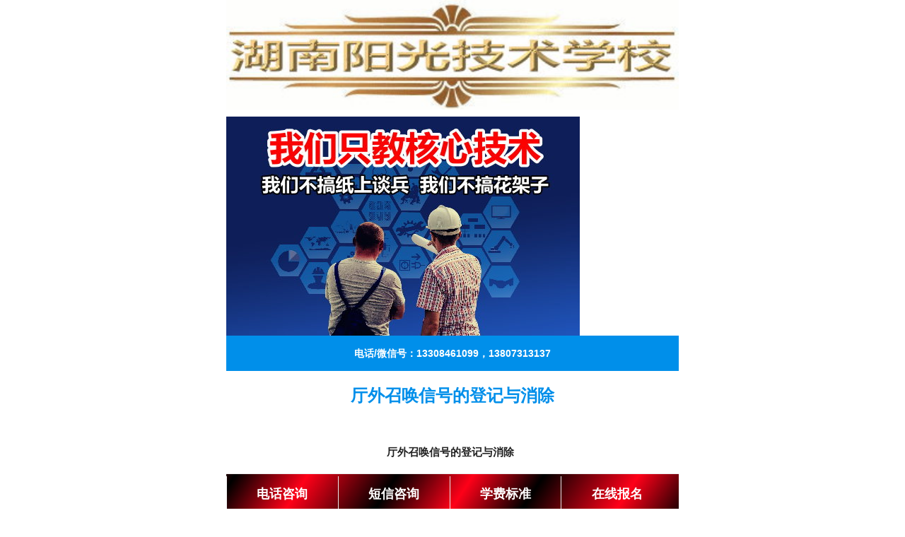

--- FILE ---
content_type: text/html
request_url: http://wap.hnygpx.com/html/19/716.html
body_size: 3097
content:
<!DOCTYPE HTML>
<html>
<head>
<meta name="applicable-device" content="pc,mobile">
<meta http-equiv="Cache-Control" content="no-transform">
<meta http-equiv="Cache-Control" content="no-siteapp" >
<meta http-equiv="Content-Type" content="text/html; charset=gb2312" />
<meta name="viewport" content="width=device-width,minimum-scale=1.0,maximum-scale=1.0,user-scalable=no">
<title>厅外召唤信号的登记与消除-湖南阳光电子技术学校</title>
<meta name="keywords" content="厅外召唤信号的登记与消除,厅外,外召,召唤,唤信,信号,号的,的登,登记,记与,与消,消除,除" />
<meta name="description" content="厅外召唤信号的登记与消除,厅外召唤信号的登记与消除1、原理图2、原理说明：假设电梯在一楼，当3楼有人接向下招唤按钮a3x时，3楼向下召唤继电器j3x吸合，通过j3x（6、12）触点自保持。召唤信号被登记。同时，按下a3x时控制蜂鸣继电器jl吸合，轿…" />
<meta name="author" content="厅外召唤信号的登记与消除">
<link rel="canonical" href="http://wap.hnygpx.com/html/19/716.html">
<meta name="full-screen" content="yes">
<meta name="robots" content="all" />
<meta name="format-detection" content="telephone=no"/>
<link rel="stylesheet" type="text/css" href="//skins/wap/css/global-wap.css" />       
<link rel="stylesheet" type="text/css" href="/skins/wap/css/public8.css" />
<link rel="stylesheet" type="text/css" href="/skins/wap/css/index.css" />
<link rel="stylesheet" type="text/css" href="/skins/wap/css/categorylist.css" />
<link rel="stylesheet" type="text/css" href="/skins/wap/css/post.css" />
</head>
<body>
<header>
<section>
<div style="max-width: 640px; min-width: 320px; margin: auto; position: relative;margin-bottom:10px;">
<a href="index.html"><img style="width:100% ; display: block;" src="/skins/wap/img/top78.jpg" alt="厅外召唤信号的登记与消除"  /></a>
</div>
</section>
</header>

<header>
<section>
<div>
<div style="max-width: 640px; min-width: 320px; margin: auto; position: relative;">
<!-- 代码 开始 -->
<div id="focus" >
<ul>
<li><a href="/"><img src="http://m.yg210.com/Skins/wap/img/top01.jpg" alt="厅外召唤信号的登记与消除"  /></a></li>
</ul>
</div>
<div style="max-width: 640px; min-width: 320px; position: relative;margin:0px auto;height:50px;line-height:50px; font-size:14px;text-align:center;font-weight:bold;background:#008fea;color:#ffffff;">电话/微信号：13308461099，13807313137</div>
<!--内容开始-->
<div class="list_tle">厅外召唤信号的登记与消除</div>
<div class="list_neirong">
                  <p>&nbsp;</p><tbody><p align="center"><b>厅外召唤信号的登记与消除</b></p><b>1、原理图</b><p align="center"></p><p style="margin-top: 3px; margin-bottom: 3px; line-height: 150%">2、原理说明：</p><p style="margin-top: 3px; margin-bottom: 3px; line-height: 150%">&nbsp;&nbsp;&nbsp;&nbsp; 假设电梯在一楼，当3楼有人接向下招唤按钮a3x时，3楼向下召唤继电器j3x吸合，通过j3x（6、12）触点自保持。召唤信号被登记。同时，按下a3x时控制蜂鸣继电器jl吸合，轿内蜂鸣器响。提醒司机有人在召梯。</p><p style="margin-top: 3px; margin-bottom: 3px; line-height: 150%">当&nbsp;&nbsp;&nbsp; 电梯向上运行到3楼，3jz1吸合，这时如果电梯没能继续上行的要求，则jks1释放，通过3jz1（13、14），jks1（5、11），jq（5、11）把j3x线圈两端短接，实现消号。假如这时电梯仍有上行信号，即jks1吸合，则j3x不消号。必需待上行务任完成，返回接应3楼下向的乘客时，才能消号。</p><p style="margin-top: 3px; margin-bottom: 3px; line-height: 150%">&nbsp;&nbsp;&nbsp; 电梯停止在本层时，如没有运行方向，该层召唤不被登记。如果有运行方向，则同向召唤不被登记，反向召唤能被登记。</p></tbody>                       <!-- /content -->  
</div>
<!--内容结束-->

<!-- 代码 结束 -->
</div>
</div>
</section>
</header>

<section>
<header8>
<nav>
<div style="max-width: 640px; min-width: 320px; margin: 10px auto 30px auto; position: relative;">
<a href="http://book.hnygpx.cn/index1.asp"><img style="width:100% ; display: block;" src="/skins/wap/img/wsbm.jpg" alt="厅外召唤信号的登记与消除"  /></a></div>
<!--同类课程开始-->
<div class="ui-section-block">
<div class="ui-mod-picsummary ui-border-bottom-gray"><a href="/html/19/859.html"><img class="ui-pic" src="/Skins/wap/img/img01.jpg" alt="西门子S7200系列PLC在旋挖钻机上应用" border="0" /> <h3 class="ui-title">西门子S7200系列PLC在旋挖…</h3><div class="ui-summary">介绍S7-200系列西门子PLC在旋挖钻机上应用。摘要：本文针对中联重科旋挖钻机…</div></a></div><div class="ui-mod-picsummary ui-border-bottom-gray"><a href="/html/19/858.html"><img class="ui-pic" src="/Skins/wap/img/img01.jpg" alt="PLC在电动起重机质量检测中的应用" border="0" /> <h3 class="ui-title">PLC在电动起重机质量检测中…</h3><div class="ui-summary">摘要：本文介绍了应用可编程控制器（PLC）控制电动起重机周期运行的工作原理…</div></a></div><div class="ui-mod-picsummary ui-border-bottom-gray"><a href="/html/19/857.html"><img class="ui-pic" src="/Skins/wap/img/img01.jpg" alt="西门子变频器和西门子PLC在电站起重机中的应用" border="0" /> <h3 class="ui-title">西门子变频器和西门子PLC在…</h3><div class="ui-summary">介绍西门子PLC和西门子变频器在电站起重机上的应用案例。1引言起重机的动力…</div></a></div><div class="ui-mod-picsummary ui-border-bottom-gray"><a href="/html/19/856.html"><img class="ui-pic" src="/Skins/wap/img/img01.jpg" alt="三菱PLC在智能化电梯式机械停车设备上的应用案例" border="0" /> <h3 class="ui-title">三菱PLC在智能化电梯式机械…</h3><div class="ui-summary">介绍三菱plc在电梯式机械停车设备上的应用案例。一、引言机械式停车设备行业…</div></a></div><div class="ui-mod-picsummary ui-border-bottom-gray"><a href="/html/19/855.html"><img class="ui-pic" src="/Skins/wap/img/img01.jpg" alt="三菱PLC在卷烟机电气控制系统上的设计与具体操作" border="0" /> <h3 class="ui-title">三菱PLC在卷烟机电气控制系…</h3><div class="ui-summary">本文介绍三菱PLC在卷烟机的电气控制系统中的设计案例与具体操作方法。1、引…</div></a></div><div class="ui-mod-picsummary ui-border-bottom-gray"><a href="/html/19/854.html"><img class="ui-pic" src="/Skins/wap/img/img01.jpg" alt="西门子S7200PLC和无线数传电台的SCADA系统在水厂中的应用" border="0" /> <h3 class="ui-title">西门子S7200PLC和无线数传…</h3><div class="ui-summary">介绍s7-200西门子plc和无线数传电台的scada系统在水厂中的应用一、概述某自…</div></a></div><div class="ui-mod-picsummary ui-border-bottom-gray"><a href="/html/19/853.html"><img class="ui-pic" src="/Skins/wap/img/img01.jpg" alt="SIEMENS802D数控系统在C61160车床中的应用" border="0" /> <h3 class="ui-title">SIEMENS802D数控系统在C61…</h3><div class="ui-summary">1引言：C61160是我厂60年代初引进的具有数显功能的大型卧式车床，主要用于对…</div></a></div><div class="ui-mod-picsummary ui-border-bottom-gray"><a href="/html/19/852.html"><img class="ui-pic" src="/Skins/wap/img/img01.jpg" alt="石化工厂基于PLC系统扩充" border="0" /> <h3 class="ui-title">石化工厂基于PLC系统扩充</h3><div class="ui-summary">保持规模经济对石化公司来说是一个关键因素，这能够使它们保持竞争力。对于…</div></a></div>
</div>
<!--同类课程结束-->
<div class="dbox20" style="margin:auto;"><a target="_blank" href="/html/1/"><img src="/Skins/wap/img/599x264.jpg" alt="厅外召唤信号的登记与消除"  width="100%" /></a></div>

<header>
<nav>
<a href="/">学校首页</a>

<a href="/html/1/" onfocus="this.blur()">技术专业</a>
<a href="/html/2/" onfocus="this.blur()">学习资料</a>
<a href="/html/3/" onfocus="this.blur()">学校动态</a>
<a href="/html/4/" onfocus="this.blur()">就业导航</a><a href="/html/3/122.html" onfocus="this.blur()">来校路线</a>
</nav>
</header>
<section>
<div class="dbox20" style="margin:0px auto 60px auto;"><img src="http://m.yg210.com/img/ygcn.jpg" alt="厅外召唤信号的登记与消除" width="100%" /></div>
</section>
</nav>
</header8>
</section>
<!--内容结束-->

<!--底部漂浮咨询开始 -->
<div class="flbottom" style="transform-origin: 0px 0px 0px;transform: scale(1, 1);width:100% ;position: fixed;bottom: 0px;left:0px">
	<div class="fzx">
		   <div class="fzxa"><a href="tel:13807313137"><span>电话咨询</span></a></div>
		   <div class="fzxb"><a href="sms:13807313137"><span>短信咨询</span></a></div>	
                   <div class="fzxc"><a href="/html/3/120.html"><span>学费标准</span></a></div>   
		   <div class="fzxd"><a href="http://book.hnygpx.cn/index1.asp"><span>在线报名</span></a></div>
	</div>
</div>
<!--底部漂浮咨询结束 -->

<script type="text/javascript" src="/skins/wap/js/global-wap.js" charset="utf-8"></script>
<script type="text/javascript" src="/skins/wap/js/public-1.js" charset="utf-8"></script>
<script type="text/javascript" src="/skins/wap/js/shuzi.js" charset="utf-8"></script>
<script type="text/javascript" src="/skins/wap/js/jquery.js" charset="utf-8"></script>
<script type="text/javascript" src="/skins/wap/js/jquery.lazyload.js"></script>
<script language="javascript" src="/Inc/Spider.asp"></script>

<!-- 百度自动推送代码 开始 -->
<script>
(function(){
    var bp = document.createElement('script');
    var curProtocol = window.location.protocol.split(':')[0];
    if (curProtocol === 'https') {
        bp.src = 'https://zz.bdstatic.com/linksubmit/push.js';        
    }
    else {
        bp.src = 'http://push.zhanzhang.baidu.com/push.js';
    }
    var s = document.getElementsByTagName("script")[0];
    s.parentNode.insertBefore(bp, s);
})();
</script>
<!-- 百度自动推送代码 结束 -->
<script>get_hits(716,1,0,"show_i_hits")</script>
<img src="/inc/autocreate.asp?action=2" style="display:none" />
<img src="/inc/autocreate.asp?action=3" style="display:none" />
</body>

</html>

--- FILE ---
content_type: text/css
request_url: http://wap.hnygpx.com/skins/wap/css/public8.css
body_size: 19822
content:
@charset "utf-8";
/* 公共样式 */
*{ padding:0; margin:0;}
body { min-width:320px;background:#fff; font:normal 18px/1.5 helvetica, verdana, san-serif;color:#333;  }
h1, h2, h3, h4, h5, h6, i, em { font-size:1em; font-weight:normal; font-style:normal; }
ul, ol, li { list-style:none; }
img { vertical-align:middle;display:block;border:none; }
a,a:visited { text-decoration:none; color:#333; }
.fl{ float:left;}
.fr{ float:right;}

/*颜色*/
.white, .white a { color:#fff; }
.red,.red a{ color:#ab1324;}
.hui,.hui a{color:#aeaeae;}
.blue,.blue a{color:#1267aa;}

/*标题*/
.tit1 {
background:-moz-linear-gradient(top, #fff6e2 50%,#fff5dd 50%,#fff0d3 50%,#fff1d4 50%); 
background: -webkit-linear-gradient(top, #fff6e2 50%,#fff5dd 50%,#fff0d3 50%,#fff1d4 50%);
background: -o-linear-gradient(top, #fff6e2 50%,#fff5dd 50%,#fff0d3 50%,#fff1d4 50%);
height:35px; line-height:35px; padding:0 18px; border-top:solid 1px #f1e6d3; border-bottom:solid 2px #e19f41; }
.tit1 span,.tit1 span a {float:center;color:#ff0000; font-size:22px;text-align:center;}
.tit1 aside { float:right; }
.tit1 aside a { color:#333; margin:0 5px; }
.tit1 aside .on {color:#f00; }

/*文字列表*/
.list_1{ clear:both;}
.list_1 li { border-bottom:solid 1px #ececec;padding:6px 18px;}
.list_1 li a { display:block;max-height:27px;padding-right:15px;overflow:hidden;background:url(http://m.apx168.com/skins/wap/img/ico-sj-1.gif) no-repeat right center; }
.no2line li a{height:27px;}
.list_1 li .ico { display:block; padding-left:10px; float:left; width:46px; height:21px; line-height:21px; margin-top:3px; color:#fff; font-size:14px; background:url(http://m.apx168.com/skins/wap/img/ico.png) #ab1324 no-repeat 45px -176px; }
.list_3{ background:#f3f3f3;}
.list_3 li{ border-bottom:solid 1px #ececec; height:35px; line-height:35px; padding:0 18px;overflow:hidden;}
.list_3 li:last-child{ border:none;}

/*面包?/
.here{ height:40px; line-height:40px; padding:0 10px; background:#ededed;}

/*图文列表*/
.list_2{ text-align:center; padding:10px 0;}
.list_2 li {display:inline-block;background:#f4f4f4; text-align:center; margin:0 5px;}
.list_2 span {width:144px; display:block; font-size:14px;height:26px; line-height:26px; overflow:hidden; }

/*按钮*/
.but_1 { background:-moz-linear-gradient(top, #f3f3f3, #e5e5e5); background: -webkit-gradient(linear, top, #f3f3f3, #e5e5e5); background: -webkit-linear-gradient(top, #f3f3f3, #e5e5e5); background: -o-linear-gradient(top, #f3f3f3, #e5e5e5); display:block; border: 1px solid #b6b6b6; border-radius: 3px 3px 3px 3px; color: #000; font-size: 16px; height:30px; line-height:30px; margin:20px 18px; text-align: center; text-shadow: 1px 1px 1px #FFFFFF; }
.but_1 em { display:inline-block; width:21px; height:22px; background:url(http://r.itiexue.net/wap/tiexue/images/chuping/ico.png) no-repeat -4px -125px; position:relative; top:5px; left:25px; }
.but_1 span{ font-size:14px;}
.but_2 { display:inline-block; height:30px; padding:0 13px; line-height:30px; background:#eee; border-radius:10px; border:solid 1px #aeaeae; }
.but_3{ border:solid 1px #d7d7d7; border-radius:5px;
padding:0 5px;color:#666; text-shadow:1px 1px 1px #fff;display:inline-block;height:30px;line-height:30px;cursor:pointer;
background:-moz-linear-gradient(top,#fdfdfd 50%,#f5f5f5 50%,#e1e1e1 50%,#efefef 50%);
background:-o-linear-gradient(top,#fdfdfd 50%,#f5f5f5 50%,#e1e1e1 50%,#efefef 50%);
background:-webkit-linear-gradient(top,#fdfdfd 50%,#f5f5f5 50%,#e1e1e1 50%,#efefef 50%);
background:linear-gradient(top,#fdfdfd 50%,#f5f5f5 50%,#e1e1e1 50%,#efefef 50%);
}

/*图标*/
.photo{ display:inline-block; width:25px; height:20px;background:url(http://r.itiexue.net/wap/tiexue/images/chuping/ico.png) no-repeat 2px -293px; margin-left:20px;cursor:pointer;position:relative;}
.photo .file{width:25px; height:20px;opacity:0; overflow:hidden; position:absolute; left:0; top:0;}

/*头部*/
header .top { width:100%; height:40px; line-height:40px; background:#ab1324; position:relative;}
header .top a:visited{color:#fff;}
header .logo { float:left; padding:3px 0 0 8px;}
header .logo img{height:34px;}
header .mytiexue a { height:40px; line-height:40px; float:right; padding:0 10px; font-size:16px; background:url(http://r.itiexue.net/wap/tiexue/images/chuping/ico.png) no-repeat; }
header .mytiexue .app{ border-right:solid 1px #900010; background-position:8px 9px; padding-left:30px; }
header .mytiexue .usercenter{ border-left:solid 1px #c30; background-position:8px -30px; padding-left:30px; }
header .mytiexue .msg{border-left:solid 1px #C30;padding-left:40px;background-position:12px -440px;}
header .mytiexue .newsms{ border-left:solid 1px #c30; background-position:8px -482px; padding-left:34px;}
header .mytiexue .editsms{display:block; width:45px; height:40px;background:url(http://r.itiexue.net/wap/tiexue/images/chuping/ico.png) no-repeat 12px -550px;border-left:1px solid #c30; padding:0;}
header .back{ display:block; width:45px; height:40px;background:url(http://r.itiexue.net/wap/tiexue/images/chuping/ico.png) no-repeat 12px -212px;border-right:1px solid #c30;}
header .user{ display:block; width:45px; height:40px;background:url(http://r.itiexue.net/wap/tiexue/images/chuping/ico.png) no-repeat 12px -32px;}
header .quit{display:block; width:45px; height:40px;background:url(http://r.itiexue.net/wap/tiexue/images/chuping/ico.png) no-repeat 12px -321px;border:0;border-left:1px solid #c30;}
header .home{ display:block; width:45px; height:40px;background:url(http://r.itiexue.net/wap/tiexue/images/chuping/ico.png) no-repeat 12px -399px;}
header .box1,header .box2,header .box3{ height:40px;}
header .box1{ position:absolute; left:0; top:0; z-index:2 ;border-right:solid 1px #900010;}
header .box2{position:absolute; left:0; top:0; width:100%;  z-index:1; text-align:center; line-height:40px; color:#fff; text-shadow:1px 1px 1px #666;}
header .box3{position:absolute; right:0; top:0;  z-index:2;border-left:solid 1px #900010;}
header nav { width:100%; background:#ededed; overflow:hidden;}
header8 nav { width:100%; overflow:hidden;}
header8 nav a{ float:center; width:100%;}
header nav a { float:left; width:33%; font-size:18px; text-align:center; line-height:35px; border-bottom:solid 1px #d7d7d7; border-top:solid 1px #fff; }
header nav a:nth-child(10),header nav a:nth-child(11),header nav a:nth-child(12),header nav a:nth-child(13),header nav a:nth-child(14),header nav a:nth-child(15),header nav a:nth-child(16),header nav a:nth-child(17),header nav a:nth-child(18),header nav a:nth-child(19){ display:none;}
header .open a:nth-child(10),header .open a:nth-child(11),header .open a:nth-child(12),header .open a:nth-child(13),header .open a:nth-child(14),header .open a:nth-child(15),header .open a:nth-child(16),header .open a:nth-child(17),header .open a:nth-child(18),header .open a:nth-child(19){ display:block;}

/*底部*/
footer{padding-top:10px;}
footer nav { width:100%; background:#ab1324; overflow:hidden;}

footer nav li a{float:left;width:33%;text-align:center;box-flex:1;-webkit-box-flex:1;-moz-box-flex:1; line-height:50px;}
footer .butBox { text-align:center;}
footer .butBox a { margin:10px 5px 0;}
footer .toggle_v { text-align:center; margin-top:10px; }
footer .copyright { text-align:center; color:#ccc; font-size:12px; margin:0px;}

/*分页*/
.page{display:-webkit-box;display:box; orient: horizontal; margin:10px;}
.page p{text-align:center;-webkit-box-flex:1;box-flex:1; line-height:40px;}
.page p select{ width:100%;}
.page .next{ text-align:right;}
.page .prev{ text-align:left;}

/*登录弹出*/
.loginPop{ width:80%;background:#f1f1f1; border:solid 1px #d6d5d5;border-radius:10px; overflow:hidden; box-shadow:0 0 10px #000; position:absolute; z-index:100;left:10%;top:100px;}
.loginPop .loginBox{ border:solid 1px #e4e5e5; margin:0 20px;}
.loginPop h4{ text-align:center; font-weight:bold; height:42px; line-height:42px;}
.loginPop p{width:100%;display:box;display:-webkit-box;display:-moz-box; text-indent:inherit; padding:5px 0; margin:0;}
.loginPop span{ display:block;white-space:nowrap}
.loginPop .s1{ width:80px; text-align:right;}
.loginPop .s2{box-flex:1;-webkit-box-flex:1;-moz-box-flex:1;}
.loginPop p input{ width:100%; }
.loginPop p input:focus{ box-shadow:0 0 5px #ccc;}
.loginPop .butBox{ text-align:center; margin:15px 0;}
.loginPop .butBox .but_3{ margin:0 10px;}

/*分页部分*/
.List_page{text-align:center;margin-bottom:10px;margin-top:10px;}
.List_page a{background:#fff;margin:0px 1px;padding:4px 6px;border:1px solid #AECD9E;color:#A0A0A0;}
.List_page span{background:#3D9403;color:#fff;margin:0px 1px;padding:4px 6px;border:1px solid #3D9403;}

.bottom_1{float:center;margin-bottom:0px;font-size:13px;font-weight:bold;color:#ffff00;text-align:center;width:100%;margin:0 auto;height:30px;background:#000000;line-height:30px;}
.foot{text-align:center;padding:15px 0;font-size:16px;color:#ff0000}
.baoming{width:100%;margin:0 auto;height:60px;margin-top:5px;margin-bottom:10px;padding-left:10px;display: block;}
.dizhi{width:96%;;margin:0 auto;height:auto;margin-top:5px;margin-bottom:10px;padding-left:2%;padding-right:2%;text-align:left;line-height:30px;color:#666666;font-size:16px;}

/*首页课程列表*/
.Showsite{border:1px solid #E1E1E1; border-top:none;height:auto;float:center;margin:0 auto;width:100%;}
.Showsite ul{padding-top:30px; padding-bottom:5px;float:center;margin:0 auto;width:100%;text-align:center;}
.Showsite li{width:92%; float:center;margin-bottom:30px; /*border-bottom:none;*/margin-right:5%;margin-left:3%;background:#ededed;border:1px solid #cdcdcd;}
.Showsite li img{ width:95%; margin:2%;height:auto;float:center;border:1px solid #cdcdcd;}
.Showsite li p{font-size:20px; text-align:center;height:50px; line-height:45px;color:#ff9900;margin-top:0px;background:#ededed;width:100%;font-weight:bold;}
.list_1{ clear:both;}
.list_1 dt { border-bottom:solid 1px #ececec;padding:6px 18px;}
.list_1 dt a { display:block;max-height:27px;padding-right:15px;overflow:hidden;background:url(/skins/wap/img/ico-sj-1.gif) no-repeat right center; }


/*文章内容*/
.list_tle{ clear:both;width:100%;line-height:50px;color:#008fea;font-size:24px;font-weight:bold;text-align:center;margin-bottom:0px;margin-top:10px;}
.list_neirong{clear:both;width:94%;font-size:15px;line-height:30px;margin-left:2.5%;margin-right:3.5%;   }
.list_neirong span{font-size:16px;line-height:25px;}
.list_neirong b{font-weight:bold;}
.list_neirong p{margin-bottom:10px;width:100%;color:#222222;font-size:15px;line-height:30px; }
.list_neirong img{width:100%; height:auto;}
.zaixianshuzi {text-align:center;width:100%;line-height:14px;height:24px;color:#000000;font-size:12px;margin:0 auto;margin-bottom:15px; /*border-bottom:solid 15px #008fea;*/}

/*新加导航*/
nav888{overflow:hidden;margin-bottom:20px;}
nav888 ul{margin:20px auto;height:270px;}
nav888 li{width:33.33%;float:left;text-align:center;font-size:14px;margin-top:10px;overflow:hidden;margin-bottom:20px;}
nav888 li a{width:80px;margin:0 auto;display:block;color:#fff;text-align:center; font-weight:bold;}
nav888 li img{width:78px;height:auto;display:block;border-top-left-radius:5px;border-top-right-radius:5px;border:2px solid #ff9900;border-bottom:none;}
nav888 li span{width:78px;height:17px;display:block;/*background:url(/skins/wap/img/lmbg.png) no-repeat center top;*/background-size:100% auto;line-height:20px;color:#ffffff;border:2px solid #ff9900;border-top:none;border-bottom-left-radius:6px;border-bottom-right-radius:6px;background:#ff9900;}

.foot8{text-align:center;height:40px;line-height:40px;font-size:16px;color:#ff0000;margin-top:40px;}

.biaoti{margin-top:10px;width:100%;
background:-moz-linear-gradient(top, #fff6e2 50%,#fff5dd 50%,#fff0d3 50%,#fff1d4 50%); 
background: -webkit-linear-gradient(top, #fff6e2 50%,#fff5dd 50%,#fff0d3 50%,#fff1d4 50%);
background: -o-linear-gradient(top, #fff6e2 50%,#fff5dd 50%,#fff0d3 50%,#fff1d4 50%);
height:45px; line-height:45px; padding:0; border-top:solid 1px #f1e6d3; border-bottom:solid 2px #e19f41;text-align:center; font-size:24px;color:#ff0000;letter-spacing:8px;font-weight:bold;}
.mt10{margin-bottom:10px;}

/*顶部电话*/
.yi-htool{height:10px;width:100%;background:#ffffff;position:relative;overflow:hidden;/*border-top:solid 1px #888888;border-bottom:solid 1px #888888;*/}
.yi-bgcolor[data-bgopacity="0.15"]{/*background-color:#ededed;rgba(253,23,43, 0.15);*/}
.yi-htool-left{height:45px;line-height:45px;padding-left:11px;display:block}
.yi-htool-left>a{display:-webkit-box;-webkit-box-orient:horizontal;-webkit-box-pack:l;-webkit-box-align:center;margin-right:40px;height:40px}
.yi-htool-left>a>span{display:block}
.yi-htool-lefticon{margin-right:5px}
.yi-htool-telicon,.yi-htool-smsicon{display:inline-block;width:24px;height:24px;background:url(/Skins/wap/img/tel1.v1.gif) center center no-repeat;background-size:12px 15px;}
.yi-htool-title{color:#666;font-size:16px}
.yi-htool-num,.yi-htool-zixun{color:#fc3304;font-size:21px;font-style:italic;font-weight:800;-webkit-text-fill-color:#fc3304;-webkit-text-stroke:1px #fff;position:relative}
.yi-htool-num>b{position:absolute;top:0;left:3px;width:20px;height:100%;opacity:.2;background:#fff;-webkit-transform:skewX(-21deg);-webkit-animation:numtrans 1s linear 2s infinite}



/*首页课程列表*/
.ui-section-block {
	background-color: #fff;
	/*border-top: 1px #f9f9f9 solid;*/
	border-bottom: 1px #f9f9f9 solid;
	margin-bottom: 10px;
}
.ui-section-block.homebanner {
	margin-bottom: 0;
	border: none;
}
.ui-section-block .ui-catgory {
	height: 36px;
	line-height: 36px;
	position: relative;
	
}
.ui-section-block .ui-category-title {
	color: #999;
	font-size: 20px;
	margin-left: 10px;
	display: inline-block;
	font-weight: normal;
	white-space: nowrap;
	overflow: hidden;
	width: 95%;
}
.ui-section-block .ui-catgory1{background: #eee;border-bottom: 1px solid #ddd;}
.ui-articles-container .ui-section-block {
	border-top: none;
}
.ui-mod-picsummary .ui-title,{
	overflow: hidden;
	white-space: nowrap;
}
.ui-mod-picsummary, .ui-mod-picsummary2 {
	-webkit-box-sizing: border-box;
	/*margin: 0 10px;*/
	position: relative;
	overflow: hidden;
	padding-bottom: 10px;
}
.ui-mod-picsummary .ui-pic, .ui-mod-picsummary2 .ui-pic {
	width: 34%;
	margin-right: 8px;
}

.ui-mod-picsummary .ui-pic, .ui-mod-picsummary2 .ui-pic{
	float: left;
}
.ui-mod-picsummary .ui-summary, .ui-mod-picsummary2 .ui-summary{
	font-size: 14px;
	min-height: 60px;
	line-height: 1.5;
}
.ui-mod-picsummary .ui-title, .ui-mod-picsummary2 .ui-title{
	padding: 15px 0;
}
.ui-mod-picsummary .ui-comment-count, .ui-mod-picsummary2 .ui-comment-count{
	font-size: 12px;
	text-align: right;
}
.ui-mod-picsummary{padding:10px 0px;margin:0 10px;}
.ui-mod-lists .ui-mod-picsummary { margin: 0;}
.ui-mod-picsummary2{padding:10px 10px;}
.ui-border-bottom-gray{border-bottom: 1px solid #ddd;}
.ui-mod-picsummary .ui-pic, .ui-mod-picsummary2 .ui-pic{/*width:80px; height: 60px;*/margin-right:10px;width: 34%; height: auto; }
.ui-pic img{width: 100%; height: 100%;}
.ui-mod-picsummary .ui-title, .ui-mod-picsummary2 .ui-title{padding: 0;font-size:16px;line-height:20px;color:#ff0000; font-weight:bold; white-space: normal; height: 20px;}
.ui-mod-picsummary .ui-summary, .ui-mod-picsummary2 .ui-summary{color:#666;line-height:18px;font-size:12px;height:40px;min-height: 40px;position: relative;overflow: hidden; margin-top: 4px}
.ui-mod-picsummary .ui-comment-count, .ui-mod-picsummary2 .ui-comment-count{font-size: 9px;position: absolute;right:10px;top:18px;z-index: 5;line-height: 18px;}
.video-page .ui-mod-picsummary{position: relative;}
.ui-mod-picsummary .ui-title {font-weight:bold;
	height: 16px;
	line-height: 16px;
	color: #333;
}
.ui-model-right .ui-pic {
	float: right;
	margin-left: 10px;
}
.ui-mod-picsummary .ui-pic, .ui-mod-picsummary2 .ui-pic {
	width: 34%;
	margin-right: 8px;
}

.ui-mod-picsummary .ui-title, .ui-mod-picsummary2 .ui-title{
	padding: 15px 0;
}

.ui-mod-picsummary .ui-title, .ui-mod-picsummary2 .ui-title{padding: 0;font-size:16px;line-height:20px;color:#1E90FF; font-weight: bold; white-space: normal; height: 20px;}
.ui-mod-picsummary .ui-summary, .ui-mod-picsummary2 .ui-summary{
	font-size: 14px;
	min-height: 60px;
	line-height: 1.5;
}
.ui-mod-picsummary .ui-summary, .ui-mod-picsummary2 .ui-summary{/*font-weight: bold;*/color:#666;line-height:18px;font-size:12px;height:40px;min-height: 40px;position: relative;overflow: hidden; margin-top: 4px}
.category-gallery3 .ui-summary{font-size: 9px;min-height:18px;height: 18px;}




.lanmu {position: relative;margin:0 auto;color:#ffffff;height:50px;line-height:50px;font-size:20px;font-weight:bold; width:100%; float:left; padding-left: 10px;background:#008fea;/*background:url(/skins/wap/img/lanmu50x6404.gif) no-repeat left top;border-top:solid 2px #ff0000;*/}
.lanmu a{color:#ffffff;}
.lanmu span{color:#FFFFff;font-size:12px;float:right;padding-right:15px;}

.newslist8890{width:100%;height:250px;margin-bottom:40px;margin-top:20px;}
.newslist8890 li{width:100%;height:250px;float:left;text-align:left;padding-left:10px;font-size:16px;margin-top:10px;overflow:hidden;display:block;margin-bottom:15px;border-bottom:2px dashed #FF9900;line-height:20px;}

.newslist889{width:100%;height:auto;}
.newslist889 ul li{width:100%;height:auto;float:left;text-align:left;padding-left:10px;font-size:16px;margin-top:10px;overflow:hidden;display:block;margin-bottom:15px;/*border-bottom:2px dashed #FF9900;*/line-height:20px;}


/*------底部浮窗---*/
.flbottom{height:50px; overflow:hidden;}
.fzx{border-top:1px #ebebeb solid; /*background:#008fea;*/background:url(/skins/wap/img/lanmu50x6403.gif) no-repeat center top;margin:0 auto;min-width: 320px;max-width: 640px;vertical-align: middle;display: block;position: relative;height:50px; padding-top:3px; }
.fzx{vertical-align: middle;display: block;position: relative;text-align:center;}
.fzx div{ width:24.5%; float:left; height:50px;border-left:1px #ebebeb solid;}
.fzx div.zxd{border:none;}
.fzx a{text-align:center; line-height:50px; color: #FFF; }
.fzx span{font-weight:bold;font-size:18px;}


.dbox20{max-width: 640px; min-width: 360px;}
.yingying{max-width: 640px; min-width: 360px;height:auto;margin: 0px; padding:0px;/*background:url(/skins/2017/img/640x52yy.png) center top no-repeat;*/}

.nav_show18{width:95.46%; height:auto; background:#000000 repeat; overflow:hidden; margin:2% auto 0 auto; border:3px solid #000000; }
.nav_show18 li{width: 15.88%;height: auto;overflow: hidden;float: left;margin-left: 7%;margin-top: 4%; display:inline;}
.nav_show18 li a{width:100%; height:auto; overflow:hidden; display:block;}
.nav_show18 li a img{width:100%; display:block;}

/***网页头部滚动图片.css***/
@charset "utf-8"; 
*{ margin:0; padding:0}

#focus{ overflow:hidden;margin:0px auto;}
#focus ul{ float:left;}
#focus li{ width:100%; float:left;}
#focus li img{ width:100%}

.nav_show{width:95.46%; height:auto; background:#ffffff repeat; overflow:hidden; margin:2% auto 5% auto; /*border:1px solid #E1E1E1; */}
.nav_show li{width: 15.88%;height: auto;overflow: hidden;float: left;margin-left: 7%;margin-top: 4%; display:inline;}
.nav_show li a{width:100%; height:auto; overflow:hidden; display:block;}
.nav_show li a img{width:100%; display:block;}
.lmjs{font-size:12px; text-align:center; color:#686868; padding-top:5%}

.sdcms_list{width:96%;height: 30px;line-height:30px;font-size:14px; text-align:center; color:#d8d8d8; }
.sdcms_list a{padding-left:10px;}
.sdcms_list span{padding-left:10px;font-weight: bold;color:#ff6600; }



--- FILE ---
content_type: text/css
request_url: http://wap.hnygpx.com/skins/wap/css/index.css
body_size: 1729
content:
@charset "utf-8";
/* CSS Document */

/* 轮换图start */ 
.swipe {width:320px; height:152px; margin:0 auto;overflow: hidden;visibility: hidden;position: relative; overflow:hidden;}
.swipe-wrap {overflow: hidden;position: relative;}
.swipe .wrap{ position:relative;float:left;width:100%;height:152px;position: relative;margin:0;padding:0;}
.swipe .wrap em{ position:absolute; right:0;top:0;width:44px;height:37px;background:url(../../../../../../r.itiexue.net/wap/tiexue/images/chuping/jiaobiao.png) no-repeat;}
.swipe .wrap img{ width:100%;}
.swipe .wrap span{ display:block;background-color: rgba(0, 0, 0, 0.4); border-top: 1px solid rgba(255, 255, 255, 0.2); bottom: 0; color: #FFFFFF; height: 28px; left: 0; line-height: 28px; padding-left: 12px; position: absolute; width: 308px; }
.swipe .wrap span:before { background-color: rgba(0, 0, 0, 0.4); content: ""; height: 1px; left: 0; overflow: hidden; position: absolute; top: -2px; width: 100%; }
.swipe .wrap span a{ display:block; width:264px; font-size:14px; color:#fff; overflow:hidden;}
#position{ position:absolute; right:0; bottom:5px; width:50px;}
#position li{ display:inline-block; width:5px; height:5px;background:#fff;}
#position .on{ background:#f00;}
/* 轮换图end */
.listScoll{width:100%; margin:10px auto;overflow: hidden;position: relative;}
.listScoll .wrap{float:left;position: relative; overflow:hidden; margin:0; padding:0; clear:inherit;}
#jujiaoTab a{ display:inline-block; margin:0 3px; width:10px;height:10px;border-radius:5px;overflow:hidden; background:#f1c68a}
#jujiaoTab .on{background:#cd8b2e}
/*签到*/
.qiandao{width:100%;background:#be192c;height:50px;overflow:hidden;position:fixed;bottom:0;left:0;z-index:10;}


--- FILE ---
content_type: text/css
request_url: http://wap.hnygpx.com/skins/wap/css/categorylist.css
body_size: 500
content:
@charset "utf-8";
/* CSS Document */


.posts_list .listBg span{ margin-right:8px;}

.posts_list .listBg a{ display:block; padding:10px;}

.posts_list .listBg p{ white-space:nowrap; overflow:hidden; margin-right:10px;}

.posts_list .listBg aside{ font-size:12px;}

.listBg li:nth-of-type(even){background:#f3f3f3;}
/*奇数行*/

.listBg li:nth-of-type(odd){background:#fff;}
/*偶数行*/

.posts_list .butBox{ text-align:center; padding:10px 0}

.posts_list .butBox a{ margin: 0 10px;}

--- FILE ---
content_type: application/x-javascript
request_url: http://wap.hnygpx.com/skins/wap/js/global-wap.js
body_size: 16663
content:
/* 
 * 铁血移动端公共类库
 * 前端项目组创建于2014/07/03
 * 功能包括【ID调用、幻灯、模态框、回顶部、cookie操作、登录、遮罩层】

 * ===========【幻灯】===========
	<div id='mySwipe' style='max-width:500px;margin:0 auto' class='swipe'>
	  <div class='swipe-wrap'>
		<div>0</div>
		<div>1</div>
	  </div>
	</div>
	 
	<script>
	var elem = document.getElementById('mySwipe');
	window.mySwipe = _tx.Swipe(elem, {
	  // startSlide: 4,
	   auto: 3000,
	  // continuous: true,
	  // disableScroll: true,
	  // stopPropagation: true,
	  // callback: function(index, element) {},
	  // transitionEnd: function(index, element) {}
	});
	</script> 
	mySwipe.prev() 上一页
	mySwipe.next() 下一页
	getPos() 获取当前图片索引
	getNumSlides() 获取幻灯数量
	slide(index, duration) 幻灯片设置索引位置（时间：过渡毫秒的速度）

 * ===========【模态框】===========
	_tx.PopLayer.ShowLayer({sHtml:'html自定义内容',sHeight:200,sTitle:'标题'})

 * ===========【回顶部】===========
	_tx.BackTop()
	
 * ===========【获取用户ID、用户名】===========
    用户ID：_tx.GetUserID();
	用户名：_tx.GetUserName();

 * ===========【登录】===========
	_tx.LoginPop()

 * ===========【遮罩层】===========
	打开：_tx.ShowZhezhao();
	关闭：_tx.CloseZhezhao();
*/
(function(a){
	a._tx={
		/*=========id获取/S===========*/
		R:function (id){
			return document.getElementById(id);
		},
		/*=========id获取/E===========*/
		
		
		
		/*=========获取上一元素/S===========*/
		Prev:function(obj){
			var preNode=obj.previousSibling;
			if(preNode){
				if(preNode.nodeType===1){
					return preNode	
				}else{
					return arguments.callee(preNode);	
				}
			}else{
				return null	
			}
		},
		/*=========获取上一元素/E===========*/
		
		
		
		/*=========查找下一个节点/S===========*/
		Next:function(ele){
			var next=ele.nextSibling;
			while(next){
				if(next.nodeType===1){
					return next	
				}
				next=next.nextSibling;
			}	
		},
		/*=========查找下一个节点/E===========*/
		
		
		
		/*=========幻灯/S===========*/
		Swipe:function(container,options){var noop=function(){};var offloadFn=function(fn){setTimeout(fn||noop,0)};var browser={addEventListener:!!window.addEventListener,touch:("ontouchstart" in window)||window.DocumentTouch&&document instanceof DocumentTouch,transitions:(function(temp){var props=["transitionProperty","WebkitTransition","MozTransition","OTransition","msTransition"];for(var i in props){if(temp.style[props[i]]!==undefined){return true}}return false})(document.createElement("swipe"))};if(!container){return}var element=container.children[0];var slides,slidePos,width,length;options=options||{};var index=parseInt(options.startSlide,10)||0;var speed=options.speed||300;options.continuous=options.continuous!==undefined?options.continuous:true;function setup(){slides=element.children;length=slides.length;if(slides.length<2){options.continuous=false}if(browser.transitions&&options.continuous&&slides.length<3){element.appendChild(slides[0].cloneNode(true));element.appendChild(element.children[1].cloneNode(true));slides=element.children}slidePos=new Array(slides.length);width=container.getBoundingClientRect().width||container.offsetWidth;element.style.width=(slides.length*width)+"px";var pos=slides.length;while(pos--){var slide=slides[pos];slide.style.width=width+"px";slide.setAttribute("data-index",pos);if(browser.transitions){slide.style.left=(pos*-width)+"px";move(pos,index>pos?-width:(index<pos?width:0),0)}}if(options.continuous&&browser.transitions){move(circle(index-1),-width,0);move(circle(index+1),width,0)}if(!browser.transitions){element.style.left=(index*-width)+"px"}container.style.visibility="visible"}function prev(){if(options.continuous){slide(index-1)}else{if(index){slide(index-1)}}}function next(){if(options.continuous){slide(index+1)}else{if(index<slides.length-1){slide(index+1)}}}function circle(index){return(slides.length+(index%slides.length))%slides.length}function slide(to,slideSpeed){if(index==to){return}if(browser.transitions){var direction=Math.abs(index-to)/(index-to);if(options.continuous){var natural_direction=direction;direction=-slidePos[circle(to)]/width;if(direction!==natural_direction){to=-direction*slides.length+to}}var diff=Math.abs(index-to)-1;while(diff--){move(circle((to>index?to:index)-diff-1),width*direction,0)}to=circle(to);move(index,width*direction,slideSpeed||speed);move(to,0,slideSpeed||speed);if(options.continuous){move(circle(to-direction),-(width*direction),0)}}else{to=circle(to);animate(index*-width,to*-width,slideSpeed||speed)}index=to;offloadFn(options.callback&&options.callback(index,slides[index]))}function move(index,dist,speed){translate(index,dist,speed);slidePos[index]=dist}function translate(index,dist,speed){var slide=slides[index];var style=slide&&slide.style;if(!style){return}style.webkitTransitionDuration=style.MozTransitionDuration=style.msTransitionDuration=style.OTransitionDuration=style.transitionDuration=speed+"ms";style.webkitTransform="translate("+dist+"px,0)"+"translateZ(0)";style.msTransform=style.MozTransform=style.OTransform="translateX("+dist+"px)"}function animate(from,to,speed){if(!speed){element.style.left=to+"px";return}var start=+new Date;var timer=setInterval(function(){var timeElap=+new Date-start;if(timeElap>speed){element.style.left=to+"px";if(delay){begin()}options.transitionEnd&&options.transitionEnd.call(event,index,slides[index]);clearInterval(timer);return}element.style.left=(((to-from)*(Math.floor((timeElap/speed)*100)/100))+from)+"px"},4)}var delay=options.auto||0;var interval;function begin(){interval=setTimeout(next,delay)}function stop(){delay=0;clearTimeout(interval)}var start={};var delta={};var isScrolling;var events={handleEvent:function(event){switch(event.type){case"touchstart":this.start(event);break;case"touchmove":this.move(event);break;case"touchend":offloadFn(this.end(event));break;case"webkitTransitionEnd":case"msTransitionEnd":case"oTransitionEnd":case"otransitionend":case"transitionend":offloadFn(this.transitionEnd(event));break;case"resize":offloadFn(setup);break}if(options.stopPropagation){event.stopPropagation()}},start:function(event){var touches=event.touches[0];start={x:touches.pageX,y:touches.pageY,time:+new Date};isScrolling=undefined;delta={};element.addEventListener("touchmove",this,false);element.addEventListener("touchend",this,false)},move:function(event){if(event.touches.length>1||event.scale&&event.scale!==1){return}if(options.disableScroll){event.preventDefault()}var touches=event.touches[0];delta={x:touches.pageX-start.x,y:touches.pageY-start.y};if(typeof isScrolling=="undefined"){isScrolling=!!(isScrolling||Math.abs(delta.x)<Math.abs(delta.y))}if(!isScrolling){event.preventDefault();stop();if(options.continuous){translate(circle(index-1),delta.x+slidePos[circle(index-1)],0);translate(index,delta.x+slidePos[index],0);translate(circle(index+1),delta.x+slidePos[circle(index+1)],0)}else{delta.x=delta.x/((!index&&delta.x>0||index==slides.length-1&&delta.x<0)?(Math.abs(delta.x)/width+1):1);translate(index-1,delta.x+slidePos[index-1],0);
translate(index,delta.x+slidePos[index],0);translate(index+1,delta.x+slidePos[index+1],0)}}},end:function(event){var duration=+new Date-start.time;var isValidSlide=Number(duration)<250&&Math.abs(delta.x)>20||Math.abs(delta.x)>width/2;var isPastBounds=!index&&delta.x>0||index==slides.length-1&&delta.x<0;if(options.continuous){isPastBounds=false}var direction=delta.x<0;if(!isScrolling){if(isValidSlide&&!isPastBounds){if(direction){if(options.continuous){move(circle(index-1),-width,0);move(circle(index+2),width,0)}else{move(index-1,-width,0)}move(index,slidePos[index]-width,speed);move(circle(index+1),slidePos[circle(index+1)]-width,speed);index=circle(index+1)}else{if(options.continuous){move(circle(index+1),width,0);move(circle(index-2),-width,0)}else{move(index+1,width,0)}move(index,slidePos[index]+width,speed);move(circle(index-1),slidePos[circle(index-1)]+width,speed);index=circle(index-1)}options.callback&&options.callback(index,slides[index])}else{if(options.continuous){move(circle(index-1),-width,speed);move(index,0,speed);move(circle(index+1),width,speed)}else{move(index-1,-width,speed);move(index,0,speed);move(index+1,width,speed)}}}element.removeEventListener("touchmove",events,false);element.removeEventListener("touchend",events,false)},transitionEnd:function(event){if(parseInt(event.target.getAttribute("data-index"),10)==index){if(delay){begin()}options.transitionEnd&&options.transitionEnd.call(event,index,slides[index])}}};setup();if(delay){begin()}if(browser.addEventListener){if(browser.touch){element.addEventListener("touchstart",events,false)}if(browser.transitions){element.addEventListener("webkitTransitionEnd",events,false);element.addEventListener("msTransitionEnd",events,false);element.addEventListener("oTransitionEnd",events,false);element.addEventListener("otransitionend",events,false);element.addEventListener("transitionend",events,false)}window.addEventListener("resize",events,false)}else{window.onresize=function(){setup()}}return{setup:function(){setup()},slide:function(to,speed){stop();slide(to,speed)},prev:function(){stop();prev()},next:function(){stop();next()},stop:function(){stop()},getPos:function(){return index},getNumSlides:function(){return length},kill:function(){stop();element.style.width="";element.style.left="";var pos=slides.length;while(pos--){var slide=slides[pos];slide.style.width="";slide.style.left="";if(browser.transitions){translate(pos,0,0)}}if(browser.addEventListener){element.removeEventListener("touchstart",events,false);element.removeEventListener("webkitTransitionEnd",events,false);element.removeEventListener("msTransitionEnd",events,false);element.removeEventListener("oTransitionEnd",events,false);element.removeEventListener("otransitionend",events,false);element.removeEventListener("transitionend",events,false);window.removeEventListener("resize",events,false)}else{window.onresize=null}}}},
		/*=========幻灯/E===========*/

		
		
		/*=========弹出层/S===========*/
		PopLayer:{
			ShowLayer:function(options){
				//创建遮罩层
				var zhezhao=document.createElement('div');
				zhezhao.id='zhezhao';
				zhezhao.style.height=document.body.scrollHeight+'px'
				document.body.appendChild(zhezhao);
				//创建弹出层
				var Layer=document.createElement('div');
				Layer.id='PopLayer';
				Layer.className='PopLayer';
				Layer.style.height=parseInt(options.sHeight)+'px';
				var obj='body';
				document['body'].scrollTop?obj='body':obj='documentElement';
				Layer.style.top=Math.floor(document[obj].scrollTop+60)+'px';
				//alert('scrolltop:'+document.body.scrollTop+'\n 屏幕高度：'+document.body.clientHeight+'\n 内容高度：'+options.sHeight)
				document.body.appendChild(Layer);
				//创建层内容
				var popHtml=[];
				if(options.sTitle){
					popHtml.push('<div class="pop-bar"><button id="pop-close" class="pop-close fr">×</button><h4 class="pop-tit">'+options.sTitle+'</h4></div>');	
				}
				popHtml.push(options.sHtml);
				_tx.R('PopLayer').innerHTML=popHtml.join('');
				//关闭弹出层
				_tx.R('pop-close').onclick=_tx.PopLayer.CloseLayer;
			},
			CloseLayer:function(){
				var parent=document.body,
					child1=_tx.R("PopLayer"),
					child2=_tx.R("zhezhao");
				
				parent.removeChild(child1);
				parent.removeChild(child2);
			}
		},
		/*=========弹出层/E===========*/
		
		
		
		
		/*=========回顶部/S===========*/
		BackTop:function(){
			var obj='body';
			document['body'].scrollTop?obj='body':obj='documentElement';
			document[obj].scrollTop=0;
		},
		/*=========回顶部/E===========*/
		
		
		
		
		/*=========COOKIE操作/S===========*/
		Cookie:{
			  GetRootDomain: function (domain) {
				var domainsplite = domain.split('.');
				if (domainsplite.length > 2) {
				  return domainsplite[domainsplite.length - 2] + '.' + domainsplite[domainsplite.length - 1];
				} else {
				  return domain;
				}
			  },
			  ClearCookie: function (name) {
				this.SetCookie(name, ' ', - 3600);
			  },
			  SetCookie: function (name, value, expires) {
				var expDate = new Date();
				expDate.setTime(expDate.getTime() + expires * 1000);
				var domainString = this.GetRootDomain(document.domain);
				var expString = ';expires=' + expDate.toGMTString();
				var pathString = ';path=/';
				var domainString = ';domain=' + this.GetRootDomain(document.domain);
				document.cookie = name + '=' + encodeURIComponent(value) + expString + pathString + domainString;
			  },
			  GetCookie: function (name) {
				var result = null;
				var myCookie = document.cookie + ';';
				var searchName = name + '=';
				var startOfCookie = myCookie.indexOf(searchName);
				var endOfCookie;
				if (startOfCookie != - 1) {
				  startOfCookie += searchName.length;
				  endOfCookie = myCookie.indexOf(';', startOfCookie);
				  result = myCookie.substring(startOfCookie, endOfCookie);
				  try {
					result = decodeURI(result);
				  } catch (e) {
					result = unescape(result);
				  }
				}
				return result;
			  },
			  GetParm: function (name, str) {
				var result = null;
				var myStr = str + '&';
				var searchName = name + '=';
				var startOfStr = myStr.indexOf(searchName);
				var endOfStr;
				if (startOfStr != - 1) {
				  startOfStr += searchName.length;
				  endOfStr = myStr.indexOf('&', startOfStr);
				  result = myStr.substring(startOfStr, endOfStr);
				}
				return result;
			  },
			  SingleCookieName:'p'
		},
		GetUserID:function () {//获取用户id
			var e = decodeURIComponent(this.Cookie.GetCookie(this.Cookie.SingleCookieName));
			if (e != null) {
			  var t = this.Cookie.GetParm('UserID', e);
			  return t != null ? t : 0
			}
			return 0
		},
		GetUserName:function () {//获取用户名
			var e = decodeURIComponent(this.Cookie.GetCookie(this.Cookie.SingleCookieName));
			if (e != null) {
			  var t = decodeURI(this.Cookie.GetParm('UserName', e));
			  return t != null ? t : '未登录'
			}
			return '未登录'
		},
		/*=========COOKIE操作/E===========*/	
		
		
		
		
		/*=========登录框/S===========*/
		LoginPop:function(){
			var html='<form method="post" target="tempFrame" action="loginMessage.aspx" class="popLogin" onsubmit="return _tx.LoginVerify()">\
				<div class="loginBox">\
					<div id="popError"></div>\
					<p><span class="s1">用户名：</span><span class="s2"><input type="text" name="username" id="popUserName" onkeydown="this.className=\'\'"></span></p>\
					<p><span class="s1">密&nbsp;&nbsp;&nbsp;&nbsp;码：</span><span class="s2"><input type="password" name="password" id="popPassWord" onkeydown="this.className=\'\'"></span></p>\
				</div>\
				<div class="butBox">\
				<input type="submit" class="btn btn-sm btn-success" value="登录" style="margin-right:10px;"><input type="button" onclick="location.href=\'register.aspx\'" class="btn btn-sm btn-default" value="注册">\
				</div>\
			</form>'
			_tx.PopLayer.ShowLayer({sHtml:html,sHeight:215,sTitle:'用户登录'})
		},
		LoginVerify:function (){
			var reg=/^.+/,
				UserName=_tx.R('popUserName'),
				PassWord=_tx.R('popPassWord'),
				Error=_tx.R('popError');
			if(!reg.test(UserName.value)){
				UserName.focus();
				UserName.className='errorInput';
				Error.innerHTML='请输入用户名';
				setTimeout(function(){Error.innerHTML=''},2500);
				return false	
			}
			else if(!reg.test(PassWord.value)){
				PassWord.focus();
				PassWord.className='errorInput';
				Error.innerHTML='请输入密码';
				setTimeout(function(){Error.innerHTML=''},2500);
				return false		
			}
		},
		/*=========登录框/E===========*/
		
		
		
		
		/*=========遮罩层/S===========*/
		ShowZhezhao:function() {
				var H = document.body.scrollHeight,
					html='<div style="width:100%; height:' + H + 'px; background:#000; opacity:0.5; position:absolute; left:0; top:0; z-index:99;"></div><img  src="../../r.itiexue.net/global/images/loading.gif" style="position:fixed;left:50%;top:50%;" />',
					oDiv = document.createElement('div');
				oDiv.id='lodingLayer';
				document.body.appendChild(oDiv);
				_tx.R('lodingLayer').innerHTML=html;
		},
		CloseZhezhao:function() {
			document.body.removeChild(_tx.R("lodingLayer"))
		}
		/*=========遮罩层/E===========*/
	}
})(window);

--- FILE ---
content_type: application/x-javascript
request_url: http://wap.hnygpx.com/skins/wap/js/public-1.js
body_size: 4670
content:
//分页跳转
function goto(obj) {
    window.location = obj
}
function bbimg() { return; }
//顶功能
function DigThread(PostID, ThreadID, divId1) {
    if (isLogin != "True") {
        alert("请先登录。");
        _tx.LoginPop();
        return;
    }
    _tx.ShowZhezhao();
    var req = new XMLHttpRequest();
    if (req) //成功创建xmlhttprequest
    {
        divId = divId1;
        var url = "DigPost.aspx"; //要请求的服务端地址
        req.open("Post", url, true); //与服务端建立连接(请求方式post或get，地址,true表示异步)
        req.setRequestHeader("Content-Type", "application/x-www-form-urlencoded");
        req.onreadystatechange = function(){
			if (req.readyState == 4) //请求状态为4表示成功k
			{
				if (req.status == 200) //http状态200表示OK
				{
					var obj = eval('(' + req.responseText + ')');
					alert(obj.Message);
					if ($.trim(obj.Result) == $.trim("Success")) {
						var divInfo = $("#" + divId);
						var digCount = parseInt(divInfo.html().replace("顶", "")) + 1;
						divInfo.html("顶" + digCount);
					}
				}
				else {
				    alert("加载时出现未知错误");
                }
			}
			_tx.CloseZhezhao();
		}
        req.send("ThreadID=" + ThreadID + "&PostID=" + PostID) //发送请求
    }
    else {
        alert("此浏览器不支持此功能。");
    }
}


//post弹出式图片幻灯
function popslide(imgarray) {
	var oDiv=_tx.R('postCon'),
		oImg=oDiv.getElementsByTagName('img');
		Len=oImg.length;
		for(var i=0;i<Len;i++){
			~function(i){
				oImg[i].onclick=function(){
					openSlide(i);	
				}	
			}(i)	
		}
	function openSlide (i) {
        //向页面添加幻灯DOM结构
        var slideHtml = ['<div class="slideTit"><div class="fl"><span id="current">1</span>../_3Cspan id="piclength"></span></div><div class="fr" id="slide-close">关闭</div></div><div id="slider" class="swipe"><div class="swipe-wrap">'];
        for (var j = 0; j < imgarray.length; j++) {
            slideHtml.push('<div class="wrap"><a href="' + imgarray[j] + '" target="_blank"><img src="' + imgarray[j] + '"></a></div>');
        }
        slideHtml.push('</div></div>');
        _tx.ShowZhezhao();
		oDiv=document.createElement('div');
		oDiv.id='slideBox';
		oDiv.className='slideBox';
		oDiv.style.display='block';
		document.body.appendChild(oDiv);
		_tx.R('slideBox').innerHTML=slideHtml.join('');
		//调用幻灯
		var mySwipe = _tx.Swipe(_tx.R('slider'), {
            auto: 0,
            continuous:true,
            startSlide:i,
            callback: function (pos) {
                _tx.R('current').innerHTML=pos + 1;
            }
        });
		//初始化当前索引/图片总量
        _tx.R("piclength").innerHTML=mySwipe.getNumSlides();
        _tx.R("current").innerHTML=i + 1;
        //设置小图片屏幕垂直居中
		var o1=_tx.R('slider'),
			o2=o1.getElementsByTagName('div')[0].getElementsByTagName('div');
			len=o2.length,
			winHeight=document.documentElement.clientHeight;
		for(var i=0;i<len;i++){
			o2[i].getElementsByTagName('img')[0].style.maxHeight=winHeight-40+'px';
			if(o2[i].scrollHeight<winHeight){
				o2[i].style.paddingTop=(winHeight-o2[i].scrollHeight)/2-20+'px';
			}
		}
        //旋转关闭幻灯
		function closeSlide(){
			if(_tx.R('slideBox')){
				document.body.removeChild(_tx.R('slideBox'));
				_tx.CloseZhezhao();
			}
		}
        var evt = "onorientationchange" in window ? "orientationchange" : "resize";
        window.addEventListener(evt, closeSlide, false);
        //关闭按钮
        _tx.R("slide-close").onclick=closeSlide;
    }
}
//签到
function checkin(fn) {
    if (isLogin != "True") {
        _tx.ShowZhezhao();
    } else {
        _tx.ShowZhezhao();
		 var req = new XMLHttpRequest();
			if (req) //成功创建xmlhttprequest
			{
			    var url = "CheckInMessage.aspx"; //要请求的服务端地址
				req.open("get", url, true); //与服务端建立连接(请求方式post或get，地址,true表示异步)
				req.send() //发送请求
				req.onreadystatechange = function(){
					if (req.readyState == 4&&req.status == 200){
						var _status = eval('(' + req.responseText + ')');
						if (_status.code == 1) {
							alert(_status.msg + ",您是第" + _status.rank + "位签到的网友，已经连续签到" + _status.keepdays + "天。");
							fn.fn(_status);
						} else {
							alert(_status.msg);
						}
						_tx.CloseZhezhao();
					}	
				}	
			}else{
				alert('此浏览器不支持此功能');	
			}
    }
}



